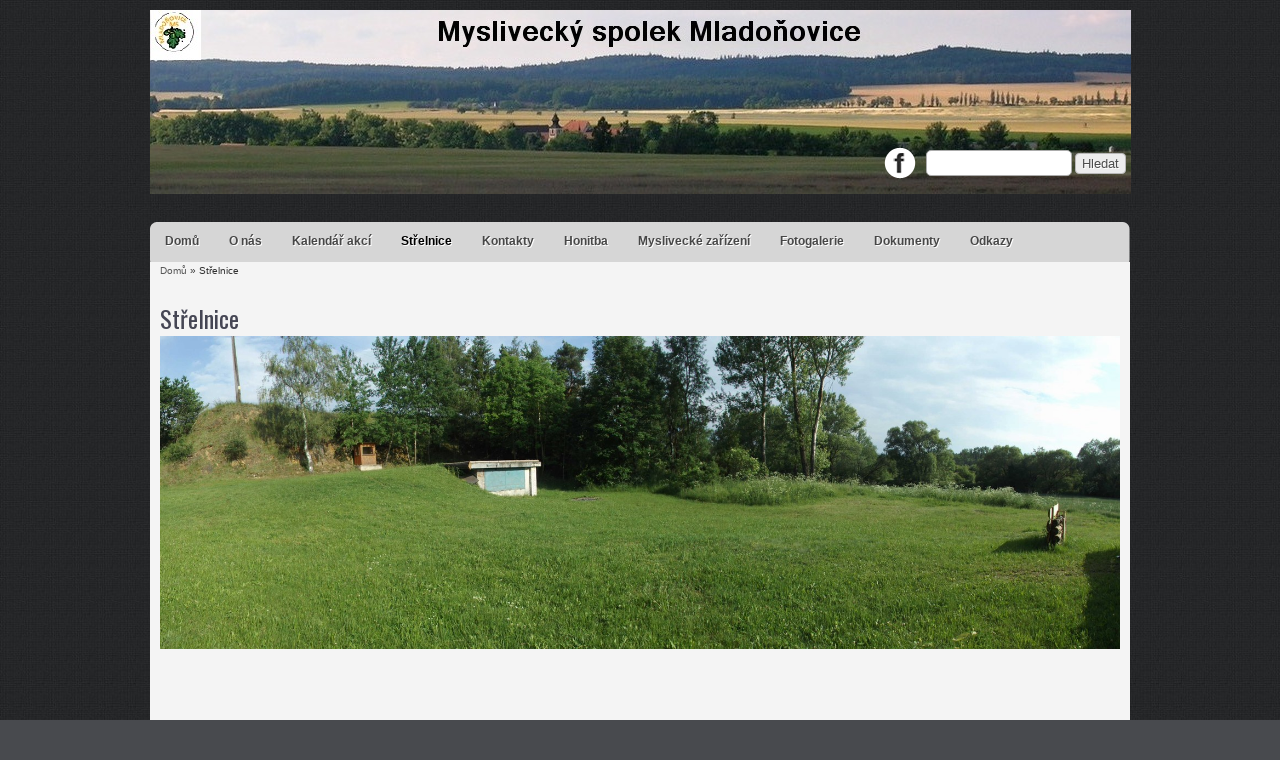

--- FILE ---
content_type: text/html; charset=utf-8
request_url: http://ms-mladonovice.cz/node/3
body_size: 3862
content:
<!DOCTYPE html>
<html lang="cs" dir="ltr">

<head>
  <meta charset="utf-8" />
<meta name="Generator" content="Drupal 7 (http://drupal.org)" />
<link rel="canonical" href="/node/3" />
<link rel="shortlink" href="/node/3" />
<link rel="shortcut icon" href="http://ms-mladonovice.cz/themes/fold/favicon.ico" type="image/vnd.microsoft.icon" />
  <title>Střelnice | http://www.ms-mladonovice.cz</title>
  <link type="text/css" rel="stylesheet" href="http://ms-mladonovice.cz/sites/default/files/css/css_xE-rWrJf-fncB6ztZfd2huxqgxu4WO-qwma6Xer30m4.css" media="all" />
<link type="text/css" rel="stylesheet" href="http://ms-mladonovice.cz/sites/default/files/css/css_QdoczEJsctJO2273eAgNslDPcnRBNf13UWhtNphuXfM.css" media="all" />
<link type="text/css" rel="stylesheet" href="http://ms-mladonovice.cz/sites/default/files/css/css_4DH-Pu2uK1wLOlej8-j8a91E6eHgH5LKybe2Vff2O5k.css" media="all" />
<link type="text/css" rel="stylesheet" href="http://ms-mladonovice.cz/sites/default/files/css/css_YLeeXGXEjlZBJNQubIKGvLgyoSf1g4aTg-bhXU9aAV0.css" media="all" />
  <script type="text/javascript" src="http://ms-mladonovice.cz/sites/default/files/js/js_vc0uQd_c6gh0c1I7V7r1aXe7ivBlLciKfuevGUbiBco.js"></script>
<script type="text/javascript" src="http://ms-mladonovice.cz/sites/default/files/js/js_mb8YcbFrEW_GfHgWtGTbc5ZbeGH9k6T-YhrOFNP6O-E.js"></script>
<script type="text/javascript">
<!--//--><![CDATA[//><!--
jQuery.extend(Drupal.settings, {"basePath":"\/","pathPrefix":"","ajaxPageState":{"theme":"fold","theme_token":"bHgDiCK_BNvVi6uuqZ0rUEv_fwEDk3jVCbm6AnpUIRQ","js":{"modules\/jquery_update\/replace\/jquery\/1.10\/jquery.min.js":1,"misc\/jquery.once.js":1,"misc\/drupal.js":1,"public:\/\/languages\/cs_6qsjBA6Jkk4sCDj6fh9YO8Mv_PcSscvPjKUlvdqZBBE.js":1,"modules\/lightbox2\/js\/lightbox.js":1},"css":{"modules\/system\/system.base.css":1,"modules\/system\/system.menus.css":1,"modules\/system\/system.messages.css":1,"modules\/system\/system.theme.css":1,"modules\/comment\/comment.css":1,"modules\/field\/theme\/field.css":1,"modules\/filebrowser\/css\/filebrowser_style.css":1,"modules\/node\/node.css":1,"modules\/search\/search.css":1,"modules\/user\/user.css":1,"modules\/views\/css\/views.css":1,"modules\/ckeditor\/css\/ckeditor.css":1,"modules\/ctools\/css\/ctools.css":1,"modules\/lightbox2\/css\/lightbox.css":1,"themes\/fold\/style.css":1}},"lightbox2":{"rtl":"0","file_path":"\/(\\w\\w\/)public:\/","default_image":"\/modules\/lightbox2\/images\/brokenimage.jpg","border_size":10,"font_color":"000","box_color":"fff","top_position":"","overlay_opacity":"0.8","overlay_color":"000","disable_close_click":1,"resize_sequence":0,"resize_speed":400,"fade_in_speed":400,"slide_down_speed":600,"use_alt_layout":0,"disable_resize":0,"disable_zoom":0,"force_show_nav":0,"show_caption":1,"loop_items":0,"node_link_text":"","node_link_target":0,"image_count":"Foto !current z !total","video_count":"Video !current of !total","page_count":"Page !current of !total","lite_press_x_close":"press \u003Ca href=\u0022#\u0022 onclick=\u0022hideLightbox(); return FALSE;\u0022\u003E\u003Ckbd\u003Ex\u003C\/kbd\u003E\u003C\/a\u003E to close","download_link_text":"","enable_login":false,"enable_contact":false,"keys_close":"c x 27","keys_previous":"p 37","keys_next":"n 39","keys_zoom":"z","keys_play_pause":"32","display_image_size":"original","image_node_sizes":"()","trigger_lightbox_classes":"","trigger_lightbox_group_classes":"","trigger_slideshow_classes":"","trigger_lightframe_classes":"","trigger_lightframe_group_classes":"","custom_class_handler":0,"custom_trigger_classes":"","disable_for_gallery_lists":true,"disable_for_acidfree_gallery_lists":true,"enable_acidfree_videos":true,"slideshow_interval":5000,"slideshow_automatic_start":true,"slideshow_automatic_exit":true,"show_play_pause":true,"pause_on_next_click":false,"pause_on_previous_click":true,"loop_slides":false,"iframe_width":600,"iframe_height":400,"iframe_border":1,"enable_video":0,"useragent":"Mozilla\/5.0 (Macintosh; Intel Mac OS X 10_15_7) AppleWebKit\/537.36 (KHTML, like Gecko) Chrome\/131.0.0.0 Safari\/537.36; ClaudeBot\/1.0; +claudebot@anthropic.com)"},"urlIsAjaxTrusted":{"\/node\/3":true}});
//--><!]]>
</script>
  <!--[if lt IE 9]>
    <script src="http://html5shiv.googlecode.com/svn/trunk/html5.js"></script>
  <![endif]-->
</head>

<body class="html not-front not-logged-in no-sidebars page-node page-node- page-node-3 node-type-page" >
    <div id="wrapper" class="clearfix">
<div id="header-top" class="clearfix">
<div id="logo"><!--start logo-->
<a href="/" title="Domů">
<img src="http://ms-mladonovice.cz/themes/fold/logo.png" alt="Domů" />
</a>
<div id="site-slogan"></div><!--site slogan-->
</div><!--end logo-->
 <!-- / start search box region -->
    <div class="search-box">
      <div class="region region-search-box">
  <div id="block-search-form" class="block block-search">

      
  <div class="content">
    <form action="/node/3" method="post" id="search-block-form" accept-charset="UTF-8"><div><div class="container-inline">
      <h2 class="element-invisible">Vyhledávání</h2>
    <div class="form-item form-type-textfield form-item-search-block-form">
  <label class="element-invisible" for="edit-search-block-form--2">Hledat </label>
 <input title="Zadejte hledaný termín." type="text" id="edit-search-block-form--2" name="search_block_form" value="" size="15" maxlength="128" class="form-text" />
</div>
<div class="form-actions form-wrapper" id="edit-actions"><input type="submit" id="edit-submit" name="op" value="Hledat" class="form-submit" /></div><input type="hidden" name="form_build_id" value="form-ME98gnrmHLyEQqgP-msBe269naH0EvSNYLTrM9oW1QA" />
<input type="hidden" name="form_id" value="search_block_form" />
</div>
</div></form>  </div>
  
</div> <!-- /.block -->
</div>
 <!-- /.region -->
    </div> <!-- / end search box region -->
  <ul id="header-social">
<li><a href="http://www.facebook.com/groups/2047483802245660/" target="_blank" rel="me"><img src="http://ms-mladonovice.cz/themes/fold//images/facebook.png" /></a></li>
</ul><!--end header-social-->
</div><!--end header-top-->
<div id="header" class="clearfix"><!--start header--> 
    <div id="main-menu">
<div id="main-menu-links">
    <ul class="menu"><li class="first leaf"><a href="/">Domů</a></li>
<li class="leaf"><a href="/node/2">O nás</a></li>
<li class="leaf"><a href="/node/15">Kalendář  akcí</a></li>
<li class="leaf active-trail"><a href="/node/3" class="active-trail active">Střelnice</a></li>
<li class="leaf"><a href="/node/4">Kontakty</a></li>
<li class="leaf"><a href="/node/5">Honitba</a></li>
<li class="leaf"><a href="/node/12">Myslivecké zařízení</a></li>
<li class="leaf"><a href="/node/11">Fotogalerie</a></li>
<li class="leaf"><a href="/node/10">Dokumenty</a></li>
<li class="last leaf"><a href="/node/14">Odkazy</a></li>
</ul></div><!-- end main-menu-links -->
</div><!-- end main-menu -->
</div> <!-- /#header -->
<div id="content-body">
<div class="breadcrumb"><h2 class="element-invisible">Jste zde</h2><nav class="breadcrumb"><a href="/">Domů</a> » Střelnice</nav></div>
  <section id="main" role="main" class="clearfix">
        <a id="main-content"></a>
            <h1 class="title" id="page-title">Střelnice</h1>                    <div class="region region-content">
  <div id="block-system-main" class="block block-system">

      
  <div class="content">
                          <span property="dc:title" content="Střelnice" class="rdf-meta element-hidden"></span><span property="sioc:num_replies" content="0" datatype="xsd:integer" class="rdf-meta element-hidden"></span>  
      
    
  <div class="content">
    <div class="field field-name-body field-type-text-with-summary field-label-hidden"><div class="field-items"><div class="field-item even" property="content:encoded"><p><img alt="" height="313" src="/sites/default/files/strelnice/strelnice.jpg" width="960" /></p>
<h1 class="rtecenter"> </h1>
<h1 class="rtecenter">
 </h1>
<p><span style="font-size:14px">Na střelnici je možno trénovat ve střelbě na americkém trapu a loveckém kole (automatická vrhačka Falcon F 970/SP), vždy v neděli od 9:00 do 12:00.<br />
Jiný termín lze dohodnout se správcem střelnice.</span></p>
<p><span style="font-size:14px">Naše střelnice se nachází u obce Mladoňovice, na silnici směrem Mladoňovice Dobrá Voda. viz <a href="http://mapy.cz/#!l=15&amp;z=13&amp;t=s&amp;x=15.648191&amp;y=49.006529&amp;d=user_15.642318%2C49.004905%2CMlado%C5%88ovice%2C%20okres%20T%C5%99eb%C3%AD%C4%8D~_1">mapa</a>. Odbočeni ze silnice označeno ukazatelem.</span></p>
<p><strong><span style="font-size:18px">Podmínky provozu střelnice</span></strong></p>
<p><span style="font-size:14px">1. Při provozování střeleb musí účastníci splňovat podmínky zákonu o zbraních a střelivu.</span></p>
<p><span style="font-size:14px">2. Účastník zaplatí za každý vypušťený terč 4,00Kč.</span></p>
<p><span style="font-size:14px">3. Cvičné střely budou prováděny v neděli od 9:00 do 12:00 bez omezení počtu střelců.V době od dubna do konce srpna.</span></p>
<p> </p>
<p> </p>
<p> </p>
</div></div></div>  </div>

      <footer>
                </footer>
  
    </div>
  
</div> <!-- /.block -->
</div>
 <!-- /.region -->
  </section> <!-- /#main -->
  
  
  </div> <!-- end content-body -->
<div class="clear"></div>
<div id="content-bottom"></div>
<div class="clear"></div>
<div id="footer" class="clearfix">
    <div class="clear"></div>
<div class="clear"></div>
<div id="copyright">Copyright &copy; 2026, http://www.ms-mladonovice.cz</div>
</div> <!-- /#footer -->
</div> <!-- /#wrapper -->
  </body>

</html>

--- FILE ---
content_type: text/css
request_url: http://ms-mladonovice.cz/sites/default/files/css/css_YLeeXGXEjlZBJNQubIKGvLgyoSf1g4aTg-bhXU9aAV0.css
body_size: 3200
content:
@import url(http://fonts.googleapis.com/css?family=Oswald);html,body,div,span,object,iframe,h1,h2,h3,h4,h5,h6,p,blockquote,pre,abbr,address,cite,code,del,dfn,em,img,ins,kbd,q,samp,small,strong,sub,sup,var,b,i,dl,dt,dd,ol,ul,li,fieldset,form,label,legend,table,caption,tbody,tfoot,thead,tr,th,td,article,aside,canvas,details,figcaption,figure,footer,header,hgroup,menu,nav,section,summary,time,mark,audio,video{margin:0;padding:0;border:0;outline:0;font-size:100%;vertical-align:baseline;background:transparent;}article,aside,details,figcaption,figure,footer,header,hgroup,menu,nav,section{display:block;}nav ul{list-style:none;}blockquote,q{quotes:none;border:1px solid #bbbbbb;background:#d8d8d8 url(/themes/fold/images/quote.png) no-repeat;padding:10px 5px 5px 47px;text-shadow:1px 1px #fff;margin:5px 0;border-radius:7px;}blockquote:before,blockquote:after,q:before,q:after{content:'';content:none;}pre{background:#d8d8d8;text-shadow:1px 1px #fff;border:1px solid #bbbbbb;padding:7px;margin:5px 0;border-radius:7px;}code{background:#d8d8d8;text-shadow:1px 1px #fff;border:1px solid #bbbbbb;display:block;padding:7px;margin:5px 0;border-radius:7px;}ins{background-color:#fdfc9b;text-decoration:none;}mark{background-color:#fdfc9b;font-style:italic;font-weight:bold;}del{text-decoration:line-through;}abbr[title],dfn[title]{border-bottom:1px dotted;cursor:help;}hr{height:1px;background:#626262;margin:7px 0;border:none;clear:both;float:none;width:100%;}}input,select{vertical-align:middle;}body{background:#484a4e url(/themes/fold/images/bg.jpg);color:#323232;font-family:Lucida Grande,Verdana,Arial,sans-serif;font-size:12px;line-height:18px;width:980px;margin:0 auto;padding:0;}h1,h2,h3,h4,h5,h6,.h1,.h2,.h3,.h4,.h5,.h6{font-weight:normal;margin-top:0.4em;}h1,.h1{font-size:2em;line-height:1.5385;}h2,.h2{font-size:1.5385em;line-height:2;margin-top:1em;}h3,.h3{font-size:1.2308em;line-height:1.25;}h4,h5,h6,.h4,.h5,.h6{font-size:1em;font-weight:bold;line-height:1.5385;}p{font-size:1em;line-height:1.5385;margin:0 0 1.4em 0;}p a:link{}a,a:link,a:visited{color:#2262a4;outline:none;text-decoration:none;}a:focus{outline:1px dotted;}a:hover,a:active{color:#0080aa;outline:none;}img{display:block;border:0;}img a{display:block;border:0;}li ul,li ol{margin:0;}ul,ol{margin:0 1.6em 1.6em 0;padding-left:1.6em;}ul{list-style-type:disc;}ol{list-style-type:decimal;padding-left:10px;margin-left:14px;}dl{margin:0 0 1.5385em 0;}dl dt{font-weight:bold;}dd{margin-left:1.5385em;}fieldset{border:1px solid #ccc;margin:0 0 1.4615em;padding:1.5385em;}table{border-collapse:collapse;border-spacing:0;border:1px solid #bbbbbb;margin-bottom:15px;width:100%;}th,tr,td{vertical-align:middle;}.sticky-header th,.sticky-table th{border-bottom:3px solid #ccc;padding-right:1em;text-align:left;}.clear{clear:both;}#wrapper{margin:0 auto;padding:0;width:980px;}#header-top{margin:0 auto;padding:0;width:980px;}#header-top #logo{float:left;width:300px;margin-top:10px;}#header-top #site-slogan{margin:0;color:#fff;}#header-social{float:right;padding:0;margin:0;margin-top:147px;}#header-social li{float:left;list-style:none;display:inline;margin-right:10px;}#header-top .search-box{float:right;padding:0;margin:0;margin-top:150px;}#header-top .search-box .form-text{color:#a7a7a7;border-radius:5px;width:140px;height:22px;background:#fff;}#header-top .search-box .form-submit{background:#ececec;}#header-top .search-box .form-submit:hover{background:#cfcfcf;}#header{margin-top:25px;position:relative;}#main-menu{width:980px;clear:both;background:url(/themes/fold/images/main-menu-bg.png) no-repeat;height:40px;font-family:"Helvetica Neue",Helvetica,Arial,sans-serif;font-size:12px;font-weight:bold;}#main-menu a{display:block;text-shadow:1px 1px #fff;}#main-menu ul,#main-menu ul li,#main-menu ul ul{list-style:none;margin:0;padding:0;}#main-menu ul{z-index:597;float:left;}#main-menu ul li{float:left;vertical-align:middle;list-style-image:none !important;}#main-menu ul li a{padding:10px 15px;}#main-menu ul li.hover,#main-menu ul li:hover{position:relative;z-index:599;cursor:default;}#main-menu ul ul{visibility:hidden;position:absolute;top:100%;left:0;z-index:598;width:160px;}#main-menu ul ul li{float:none;}#main-menu ul ul li  a{padding:7px 15px;}#main-menu ul ul ul{top:0px;left:99%;}#main-menu ul li:hover > ul{visibility:visible;}#main-menu ul li.rtl ul{top:100%;right:0;left:auto;}#main-menu ul li.rtl ul ul{top:0;right:99%;left:auto;}#main-menu ul a:link,#main-menu ul a:visited{color:#474747;text-decoration:none;}#main-menu ul a:hover,#main-menu ul a.active,#main-menu ul li.active-trail a{color:#000;}#main-menu li.expanded ul a,#main-menu li.leaf ul a{color:#474747;}#main-menu ul li.expanded{background:transparent url(/themes/fold/images/expanded-arrow.png) no-repeat center right;}#main-menu li.expanded ul a:hover,#main-menu li.expanded ul a.active,#main-menu li.leaf ul a:hover,#main-menu li.leaf ul a.active{color:#000;}#main-menu ul ul li:hover,#main-menu ul ul li.active-trail,#main-menu ul ul li.last a{}#main-menu ul ul ul li.last a{border-bottom:none !important;}#main-menu ul ul li.first a{border-top:none;}#main-menu ul li:hover,#main-menu ul li.active-trail{}#main-menu ul ul li{background:#d6d6d6;padding-top:1px;}#main-menu ul ul li.expanded{background:#d6d6d6 url(/themes/fold/images/expanded-arrow-right.png) no-repeat center right;}#main-menu ul ul a:link,#main-menu ul ul a:visited{color:#313131;}#main-menu ul ul a{border-bottom:1px solid #acabab;}#main-menu ul ul ul a{border-bottom:1px solid #acabab;}.breadcrumb{font-size:10px;}.breadcrumb a{color:#585858;}.breadcrumb a:hover{color:#000;text-decoration:none;}#content-body{background:#f4f4f4;width:960px;padding:0 10px 0 10px;float:left;}#content-bottom{background:#fff;height:10px;border-radius:0 0 7px 7px;}#main{display:inline;margin:0;}body.two-sidebars #main{float:left;margin:0 0 0 240px;padding:0;width:480px;}body.sidebar-first #main{float:right;margin:0;padding:0;width:720px;}body.sidebar-second #main{float:left;margin:0;padding:0;width:720px;}#sidebar-first h2,#sidebar-second h2{font-family:'Oswald',sans-serif;}#sidebar-first a,#sidebar-second a{color:#636363;}#sidebar-first a:hover,#sidebar-second a:hover{color:#0080aa;}#sidebar-first .block,#sidebar-second .block{background:#ededee;border-radius:5px;padding:0px 0px 4px 6px;}#sidebar-first ul,#sidebar-second ul{margin:0;padding:0;}#sidebar-first li,#sidebar-second li{list-style:none;list-style-image:none;background:url(/themes/fold/images/sidebar-arrow.png) no-repeat left center;border-bottom:1px dotted #d4d2d2;padding:4px 0 4px 17px;}body.two-sidebars #sidebar-first{float:left;margin:0 0 0 -720px;padding:0;width:220px;}body.two-sidebars #sidebar-second{float:right;margin:0;padding:0;width:220px;}body.sidebar-first #sidebar-first{float:left;margin:0;padding:0;width:220px;}body.sidebar-second #sidebar-second{float:right;margin:0;padding:0;width:220px;}.title{font-family:'Oswald',sans-serif;color:#454654;}.title a{color:#454654;}.submitted{background:#dfdddd;padding:4px 9px;border-radius:4px;color:#383838;text-shadow:1px 1px #fff;clear:both;display:block;}#main .content{color:#626262;}#main .content p{line-height:20px;}#main .content h1{font-size:26px;line-height:1.3;margin:10px 0 6px 0;}#main .content h2{font-size:22px;line-height:1.2;margin:8px 0 5px 0;}#main .content h3{font-size:18px;line-height:1.2;margin:5px 0 4px 0;}#main .content h4{font-size:14px;font-weight:bold;margin:4px 0 3px 0;}#main .content h5{font-size:12px;font-weight:bold;margin:4px 0 4px;}#main .content h6{font-size:10px;font-weight:bold;margin:3px 0 3px;}.links{color:#313131;margin-top:10px;margin-right:10px;font-weight:bold;}.links li a{background:#d3d1d1;padding:4px 9px;border-radius:4px;color:#383838;text-shadow:1px 1px #fff;font-weight:normal;}.links li a:hover{color:#1451ad;}#main .field-label{background:url(/themes/fold/images/tag.png) no-repeat left center;padding-left:16px;color:#313131;}#main .field-items .field-item{}.node{margin-bottom:3.5em;}#main table{background:#ececec;}#main th{background:#dbdbdb;padding:5px 4px;text-shadow:1px 1px #fff;border-right:1px solid #c8c7c7;}#main td{background:#ebebeb;color:#747474;text-align:left;padding-left:4px;border-right:1px solid #c8c7c7;border-bottom:1px solid #c8c7c7;}.poll .vote-form .choices .title{font-size:18px;font-weight:normal;line-height:2;}.poll .vote-form .choices{margin:0;}.form-submit{text-shadow:1px 1px #fff;border-radius:4px;cursor:pointer;background:#cfcece;border:1px solid #b8b7b7;color:#4e4e4e;padding:2px 6px;margin-right:4px;margin-bottom:5px;}.form-submit:hover{background:#c2c0c0;border:1px solid #757575;}input.form-checkbox,input.form-radio{vertical-align:baseline;}.form-text{border-radius:3px;border:1px solid #acacac;color:#949494;}.item-list ul{margin:0;padding:0 0 0 1.5385em;}.item-list ul li{margin:0;padding:0;}ul.menu li{margin:0;padding:0;}ul.inline{clear:both;}ul.inline li{margin:0;padding:0;}.tabs-wrapper{border-bottom:1px solid #333;margin:0 0 5px 0;}ul.primary{border:none;margin:0;padding:0;}ul.primary li a{background:none;border:none;display:block;float:left;line-height:1.5385em;margin:0;padding:0 1em;border-radius:4px 4px 0 0;margin-right:5px;}ul.primary li a:hover,ul.primary li a.active{background:#666;border:none;color:#fff;}ul.primary li a:hover{background:#888;text-decoration:none;}ul.secondary{background:#666;border-bottom:none;clear:both;margin:0;padding:0;}ul.secondary li{border-right:none;}ul.secondary li a,ul.secondary li a:link{border:none;color:#ccc;display:block;float:left;line-height:1.5385em;padding:0 1em;}ul.secondary li a:hover,ul.secondary li a.active{background:#888;color:#fff;text-decoration:none;}ul.secondary a.active{border-bottom:none;}.field-name-field-tags{margin:0 0 1.5385em;}.field-name-field-tags .field-item{margin:0 1em 0 0;}.field-name-field-tags div{display:inline;}.block{margin-bottom:1.5385em;}#footer{clear:both;position:relative;width:980px;color:#cbcbcb;}#footer a{color:#676767;text-decoration:none;}#footer a:hover{color:#c9c9c9;text-decoration:none;}#footer h2{color:#fff;font-family:'Oswald',sans-serif;}#footer ul{margin:0;padding:0;}#footer li{list-style:none;list-style-image:none;background:url(/themes/fold/images/list-arrow.png) no-repeat left center;border-bottom:1px dotted #464646;padding:4px 0 4px 17px;}.first-footer{width:230px;float:left;}.second-footer{width:230px;float:left;margin-left:20px;}#copyright{border-top:1px dashed #656565;padding-top:4px;color:#949494;margin-bottom:10px;}.profile{margin:1.5385em 0;}.profile dd{margin-bottom:1.5385em;}.profile h3{border:none;}.profile dt{margin-bottom:0;}.password-parent{width:36em;}#comments{clear:both;margin-top:14px;padding:5px;border:1px solid #dddddd;border-radius:8px;}.comment{margin-bottom:1.5em;padding:5px;border-radius:7px;min-height:150px;border-bottom:1px solid #d9d9d9;}h3.comment-title a{margin-bottom:5px;font-family:'Oswald',sans-serif;font-size:16px;}.comment .new{color:red;text-transform:capitalize;margin-left:1em;}.form-textarea-wrapper textarea{border-radius:3px;border:1px solid #acacac;color:#949494;}.comment .submitted{display:inline;background:#e5e5e5;}.comment .user-picture{float:left;padding:4px;border:1px solid #d9d9d9;margin-right:7px;margin-bottom:7px;}.item-list .pager{}.item-list .pager li{background:#cfcfcf;border-radius:3px;margin-right:4px;text-shadow:1px 1px #fff;}.field-name-taxonomy-forums div{display:inline;margin-top:4px;}.field-name-taxonomy-forums .field-items{}#forum .title{font-size:16px;}#forum .submitted{font-size:12px;font-family:Lucida Grande,Verdana,Arial,sans-serif;background:transparent;padding:0;}#forum .container{background:#b9baba;color:#fff;}#forum .container a{color:#000;font-weight:bold;text-shadow:1px 1px #e5e5e5;}#forum div.indent{margin-left:2px;}.forum-starter-picture{float:left;padding:4px;border:1px solid #d9d9d9;margin:5px 7px 5px 0;}.submitted .user-picture img{float:left;height:20px;margin:1px 5px 0 0;}.user-picture{}
